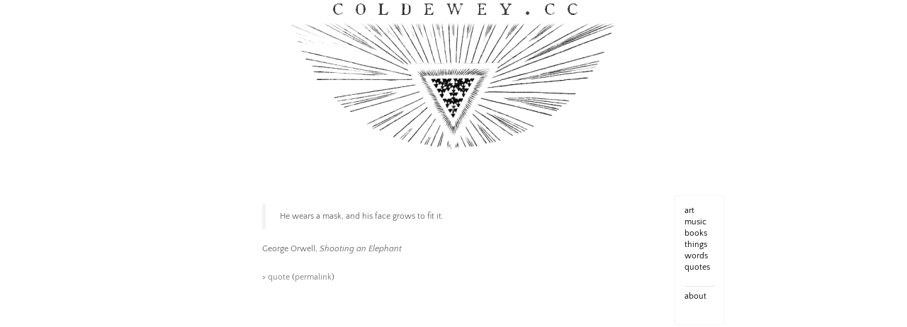

--- FILE ---
content_type: text/html; charset=UTF-8
request_url: https://coldewey.cc/2013/07/he-wears-a-mask-and-his-face-grows-to-fit-it/
body_size: 4290
content:
<!DOCTYPE html>
<html lang="en-US">
<head>
<meta charset="UTF-8">
<meta name="viewport" content="width=device-width, initial-scale=1, user-scalable=0">
<link rel="profile" href="https://gmpg.org/xfn/11">
<title></title>
<meta name='robots' content='max-image-preview:large' />
<link rel='dns-prefetch' href='//fonts.googleapis.com' />
<link href='https://fonts.gstatic.com' crossorigin rel='preconnect' />
<link rel="alternate" type="application/rss+xml" title=" &raquo; Feed" href="https://coldewey.cc/feed/" />
<link rel="alternate" type="application/rss+xml" title=" &raquo; Comments Feed" href="https://coldewey.cc/comments/feed/" />
<link rel="alternate" title="oEmbed (JSON)" type="application/json+oembed" href="https://coldewey.cc/wp-json/oembed/1.0/embed?url=https%3A%2F%2Fcoldewey.cc%2F2013%2F07%2Fhe-wears-a-mask-and-his-face-grows-to-fit-it%2F" />
<link rel="alternate" title="oEmbed (XML)" type="text/xml+oembed" href="https://coldewey.cc/wp-json/oembed/1.0/embed?url=https%3A%2F%2Fcoldewey.cc%2F2013%2F07%2Fhe-wears-a-mask-and-his-face-grows-to-fit-it%2F&#038;format=xml" />
<style id='wp-img-auto-sizes-contain-inline-css' type='text/css'>
img:is([sizes=auto i],[sizes^="auto," i]){contain-intrinsic-size:3000px 1500px}
/*# sourceURL=wp-img-auto-sizes-contain-inline-css */
</style>
<style id='wp-emoji-styles-inline-css' type='text/css'>

	img.wp-smiley, img.emoji {
		display: inline !important;
		border: none !important;
		box-shadow: none !important;
		height: 1em !important;
		width: 1em !important;
		margin: 0 0.07em !important;
		vertical-align: -0.1em !important;
		background: none !important;
		padding: 0 !important;
	}
/*# sourceURL=wp-emoji-styles-inline-css */
</style>
<style id='wp-block-library-inline-css' type='text/css'>
:root{--wp-block-synced-color:#7a00df;--wp-block-synced-color--rgb:122,0,223;--wp-bound-block-color:var(--wp-block-synced-color);--wp-editor-canvas-background:#ddd;--wp-admin-theme-color:#007cba;--wp-admin-theme-color--rgb:0,124,186;--wp-admin-theme-color-darker-10:#006ba1;--wp-admin-theme-color-darker-10--rgb:0,107,160.5;--wp-admin-theme-color-darker-20:#005a87;--wp-admin-theme-color-darker-20--rgb:0,90,135;--wp-admin-border-width-focus:2px}@media (min-resolution:192dpi){:root{--wp-admin-border-width-focus:1.5px}}.wp-element-button{cursor:pointer}:root .has-very-light-gray-background-color{background-color:#eee}:root .has-very-dark-gray-background-color{background-color:#313131}:root .has-very-light-gray-color{color:#eee}:root .has-very-dark-gray-color{color:#313131}:root .has-vivid-green-cyan-to-vivid-cyan-blue-gradient-background{background:linear-gradient(135deg,#00d084,#0693e3)}:root .has-purple-crush-gradient-background{background:linear-gradient(135deg,#34e2e4,#4721fb 50%,#ab1dfe)}:root .has-hazy-dawn-gradient-background{background:linear-gradient(135deg,#faaca8,#dad0ec)}:root .has-subdued-olive-gradient-background{background:linear-gradient(135deg,#fafae1,#67a671)}:root .has-atomic-cream-gradient-background{background:linear-gradient(135deg,#fdd79a,#004a59)}:root .has-nightshade-gradient-background{background:linear-gradient(135deg,#330968,#31cdcf)}:root .has-midnight-gradient-background{background:linear-gradient(135deg,#020381,#2874fc)}:root{--wp--preset--font-size--normal:16px;--wp--preset--font-size--huge:42px}.has-regular-font-size{font-size:1em}.has-larger-font-size{font-size:2.625em}.has-normal-font-size{font-size:var(--wp--preset--font-size--normal)}.has-huge-font-size{font-size:var(--wp--preset--font-size--huge)}.has-text-align-center{text-align:center}.has-text-align-left{text-align:left}.has-text-align-right{text-align:right}.has-fit-text{white-space:nowrap!important}#end-resizable-editor-section{display:none}.aligncenter{clear:both}.items-justified-left{justify-content:flex-start}.items-justified-center{justify-content:center}.items-justified-right{justify-content:flex-end}.items-justified-space-between{justify-content:space-between}.screen-reader-text{border:0;clip-path:inset(50%);height:1px;margin:-1px;overflow:hidden;padding:0;position:absolute;width:1px;word-wrap:normal!important}.screen-reader-text:focus{background-color:#ddd;clip-path:none;color:#444;display:block;font-size:1em;height:auto;left:5px;line-height:normal;padding:15px 23px 14px;text-decoration:none;top:5px;width:auto;z-index:100000}html :where(.has-border-color){border-style:solid}html :where([style*=border-top-color]){border-top-style:solid}html :where([style*=border-right-color]){border-right-style:solid}html :where([style*=border-bottom-color]){border-bottom-style:solid}html :where([style*=border-left-color]){border-left-style:solid}html :where([style*=border-width]){border-style:solid}html :where([style*=border-top-width]){border-top-style:solid}html :where([style*=border-right-width]){border-right-style:solid}html :where([style*=border-bottom-width]){border-bottom-style:solid}html :where([style*=border-left-width]){border-left-style:solid}html :where(img[class*=wp-image-]){height:auto;max-width:100%}:where(figure){margin:0 0 1em}html :where(.is-position-sticky){--wp-admin--admin-bar--position-offset:var(--wp-admin--admin-bar--height,0px)}@media screen and (max-width:600px){html :where(.is-position-sticky){--wp-admin--admin-bar--position-offset:0px}}

/*# sourceURL=wp-block-library-inline-css */
</style>
<style id='classic-theme-styles-inline-css' type='text/css'>
/*! This file is auto-generated */
.wp-block-button__link{color:#fff;background-color:#32373c;border-radius:9999px;box-shadow:none;text-decoration:none;padding:calc(.667em + 2px) calc(1.333em + 2px);font-size:1.125em}.wp-block-file__button{background:#32373c;color:#fff;text-decoration:none}
/*# sourceURL=/wp-includes/css/classic-themes.min.css */
</style>
<link rel='stylesheet' id='ns-minimal-style-css' href='https://coldewey.cc/wp-content/themes/ns-minimal-child/style.css?ver=6.9' type='text/css' media='all' />
<link rel='stylesheet' id='fontawesome-css' href='https://coldewey.cc/wp-content/themes/ns-minimal-child/css/font-awesome.css?ver=6.9' type='text/css' media='all' />
<link rel='stylesheet' id='ns-minimal-google-font-css' href='https://fonts.googleapis.com/css?family=Nunito+Sans%3A300%2C400%2C400i%2C700%2C700i&#038;subset=latin%2Clatin-ext' type='text/css' media='all' />
<script type="text/javascript" src="https://coldewey.cc/wp-includes/js/jquery/jquery.min.js?ver=3.7.1" id="jquery-core-js"></script>
<script type="text/javascript" src="https://coldewey.cc/wp-includes/js/jquery/jquery-migrate.min.js?ver=3.4.1" id="jquery-migrate-js"></script>
<script type="text/javascript" src="https://coldewey.cc/wp-content/themes/ns-minimal-child/js/jquery.fitvids.js?ver=1.1" id="jquary-fitvids-js"></script>
<link rel="https://api.w.org/" href="https://coldewey.cc/wp-json/" /><link rel="alternate" title="JSON" type="application/json" href="https://coldewey.cc/wp-json/wp/v2/posts/671" /><link rel="EditURI" type="application/rsd+xml" title="RSD" href="https://coldewey.cc/xmlrpc.php?rsd" />
<meta name="generator" content="WordPress 6.9" />
<link rel="canonical" href="https://coldewey.cc/2013/07/he-wears-a-mask-and-his-face-grows-to-fit-it/" />
<link rel='shortlink' href='https://coldewey.cc/?p=671' />
	<style type="text/css">
			.site-title,
		.site-description {
			position: absolute;
			clip: rect(1px, 1px, 1px, 1px);
		}
		</style>
	<link rel="icon" href="https://coldewey.cc/wp-content/uploads/2011/11/cropped-tumblr_luptmjudK51qzv802o1_r1_400-1-32x32.png" sizes="32x32" />
<link rel="icon" href="https://coldewey.cc/wp-content/uploads/2011/11/cropped-tumblr_luptmjudK51qzv802o1_r1_400-1-192x192.png" sizes="192x192" />
<link rel="apple-touch-icon" href="https://coldewey.cc/wp-content/uploads/2011/11/cropped-tumblr_luptmjudK51qzv802o1_r1_400-1-180x180.png" />
<meta name="msapplication-TileImage" content="https://coldewey.cc/wp-content/uploads/2011/11/cropped-tumblr_luptmjudK51qzv802o1_r1_400-1-270x270.png" />
	<!-- Fonts Plugin CSS - https://fontsplugin.com/ -->
	<style>
		/* Cached: January 24, 2026 at 8:39am */
/* latin-ext */
@font-face {
  font-family: 'Quattrocento Sans';
  font-style: italic;
  font-weight: 400;
  font-display: swap;
  src: url(https://fonts.gstatic.com/s/quattrocentosans/v22/va9a4lja2NVIDdIAAoMR5MfuElaRB0zMh0P2GEHJ.woff2) format('woff2');
  unicode-range: U+0100-02BA, U+02BD-02C5, U+02C7-02CC, U+02CE-02D7, U+02DD-02FF, U+0304, U+0308, U+0329, U+1D00-1DBF, U+1E00-1E9F, U+1EF2-1EFF, U+2020, U+20A0-20AB, U+20AD-20C0, U+2113, U+2C60-2C7F, U+A720-A7FF;
}
/* latin */
@font-face {
  font-family: 'Quattrocento Sans';
  font-style: italic;
  font-weight: 400;
  font-display: swap;
  src: url(https://fonts.gstatic.com/s/quattrocentosans/v22/va9a4lja2NVIDdIAAoMR5MfuElaRB0zMh032GA.woff2) format('woff2');
  unicode-range: U+0000-00FF, U+0131, U+0152-0153, U+02BB-02BC, U+02C6, U+02DA, U+02DC, U+0304, U+0308, U+0329, U+2000-206F, U+20AC, U+2122, U+2191, U+2193, U+2212, U+2215, U+FEFF, U+FFFD;
}
/* latin-ext */
@font-face {
  font-family: 'Quattrocento Sans';
  font-style: italic;
  font-weight: 700;
  font-display: swap;
  src: url(https://fonts.gstatic.com/s/quattrocentosans/v22/va9X4lja2NVIDdIAAoMR5MfuElaRB0zMj_bTDXDojYsJ.woff2) format('woff2');
  unicode-range: U+0100-02BA, U+02BD-02C5, U+02C7-02CC, U+02CE-02D7, U+02DD-02FF, U+0304, U+0308, U+0329, U+1D00-1DBF, U+1E00-1E9F, U+1EF2-1EFF, U+2020, U+20A0-20AB, U+20AD-20C0, U+2113, U+2C60-2C7F, U+A720-A7FF;
}
/* latin */
@font-face {
  font-family: 'Quattrocento Sans';
  font-style: italic;
  font-weight: 700;
  font-display: swap;
  src: url(https://fonts.gstatic.com/s/quattrocentosans/v22/va9X4lja2NVIDdIAAoMR5MfuElaRB0zMj_bTDX7ojQ.woff2) format('woff2');
  unicode-range: U+0000-00FF, U+0131, U+0152-0153, U+02BB-02BC, U+02C6, U+02DA, U+02DC, U+0304, U+0308, U+0329, U+2000-206F, U+20AC, U+2122, U+2191, U+2193, U+2212, U+2215, U+FEFF, U+FFFD;
}
/* latin-ext */
@font-face {
  font-family: 'Quattrocento Sans';
  font-style: normal;
  font-weight: 400;
  font-display: swap;
  src: url(https://fonts.gstatic.com/s/quattrocentosans/v22/va9c4lja2NVIDdIAAoMR5MfuElaRB0zHt0_uHA.woff2) format('woff2');
  unicode-range: U+0100-02BA, U+02BD-02C5, U+02C7-02CC, U+02CE-02D7, U+02DD-02FF, U+0304, U+0308, U+0329, U+1D00-1DBF, U+1E00-1E9F, U+1EF2-1EFF, U+2020, U+20A0-20AB, U+20AD-20C0, U+2113, U+2C60-2C7F, U+A720-A7FF;
}
/* latin */
@font-face {
  font-family: 'Quattrocento Sans';
  font-style: normal;
  font-weight: 400;
  font-display: swap;
  src: url(https://fonts.gstatic.com/s/quattrocentosans/v22/va9c4lja2NVIDdIAAoMR5MfuElaRB0zJt08.woff2) format('woff2');
  unicode-range: U+0000-00FF, U+0131, U+0152-0153, U+02BB-02BC, U+02C6, U+02DA, U+02DC, U+0304, U+0308, U+0329, U+2000-206F, U+20AC, U+2122, U+2191, U+2193, U+2212, U+2215, U+FEFF, U+FFFD;
}
/* latin-ext */
@font-face {
  font-family: 'Quattrocento Sans';
  font-style: normal;
  font-weight: 700;
  font-display: swap;
  src: url(https://fonts.gstatic.com/s/quattrocentosans/v22/va9Z4lja2NVIDdIAAoMR5MfuElaRB0RyklrfPXzwiQ.woff2) format('woff2');
  unicode-range: U+0100-02BA, U+02BD-02C5, U+02C7-02CC, U+02CE-02D7, U+02DD-02FF, U+0304, U+0308, U+0329, U+1D00-1DBF, U+1E00-1E9F, U+1EF2-1EFF, U+2020, U+20A0-20AB, U+20AD-20C0, U+2113, U+2C60-2C7F, U+A720-A7FF;
}
/* latin */
@font-face {
  font-family: 'Quattrocento Sans';
  font-style: normal;
  font-weight: 700;
  font-display: swap;
  src: url(https://fonts.gstatic.com/s/quattrocentosans/v22/va9Z4lja2NVIDdIAAoMR5MfuElaRB0RyklrRPXw.woff2) format('woff2');
  unicode-range: U+0000-00FF, U+0131, U+0152-0153, U+02BB-02BC, U+02C6, U+02DA, U+02DC, U+0304, U+0308, U+0329, U+2000-206F, U+20AC, U+2122, U+2191, U+2193, U+2212, U+2215, U+FEFF, U+FFFD;
}

:root {
--font-base: Quattrocento Sans;
--font-headings: Quattrocento Sans;
--font-input: Quattrocento Sans;
}
body, #content, .entry-content, .post-content, .page-content, .post-excerpt, .entry-summary, .entry-excerpt, .widget-area, .widget, .sidebar, #sidebar, footer, .footer, #footer, .site-footer {
font-family: "Quattrocento Sans";
 }
#site-title, .site-title, #site-title a, .site-title a, .entry-title, .entry-title a, h1, h2, h3, h4, h5, h6, .widget-title, .elementor-heading-title {
font-family: "Quattrocento Sans";
 }
button, .button, input, select, textarea, .wp-block-button, .wp-block-button__link {
font-family: "Quattrocento Sans";
 }
	</style>
	<!-- Fonts Plugin CSS -->
	</head>

<body data-rsssl=1 class="wp-singular post-template-default single single-post postid-671 single-format-quote wp-custom-logo wp-theme-ns-minimal-child">


<div id="page" class="hfeed site">

	<header id="masthead" class="site-header" role="banner">

		<div class="container">

      <a class="skip-link screen-reader-text" href="#content">Skip to content</a>

			<a href="https://coldewey.cc/" class="custom-logo-link" rel="home"><img width="500" height="211" src="https://coldewey.cc/wp-content/uploads/2019/04/cc_header.png" class="custom-logo" alt="" decoding="async" fetchpriority="high" /></a>
			<div class="site-branding">
									<p class="site-title"><a href="https://coldewey.cc/" rel="home"></a></p>
								</div>

			
			<!--			<nav id="site-navigation" class="main-navigation" role="navigation">

        <button class="menu-toggle hamburger hamburger--spin" type="button">
          <span class="hamburger-box">
            <span class="hamburger-inner"></span>
            <p class="hamburger-inner-text">Menu</p>
          </span>
        </button> 

				
			</nav> --> <!-- #site-navigation -->

		</div>

	</header><!-- #masthead -->

	<div class="container">

		<div id="content" class="site-content">

	<div id="primary" class="content-area column three-fourths">
		<main id="main" class="site-main" role="main">

		
			
<article id="post-671" class="post-671 post type-post status-publish format-quote hentry category-uncategorized tag-quote post_format-post-format-quote">
	<header class="entry-header">
		


			</header><!-- .entry-header -->

	<div class="entry-content">
		<blockquote><p>He wears a mask, and his face grows to fit it.</p></blockquote>
<div class='attribution'>George Orwell, <i>Shooting an Elephant</i></div>
			</div><!-- .entry-content -->

	<footer class="entry-footer">
		<span class="tags-links">&#x3E; <a href="https://coldewey.cc/tag/quote/" rel="tag">quote</a> (<a href="https://coldewey.cc/2013/07/he-wears-a-mask-and-his-face-grows-to-fit-it/" rel="bookmark">permalink</a>)</span>	</footer><!-- .entry-footer -->
</article><!-- #post-## -->

		

		
		</main><!-- #main -->
	</div><!-- #primary -->

	
	
	<div id="secondary" class="column fourth">
					<div id="sidebar-1" class="widget-area" role="complementary">
				<aside id="block-10" class="widget widget_block"><p><a href="https://coldewey.cc/tag/art/">art</a><br>
<a href="https://coldewey.cc/tag/music/">music</a><br>
<a href="https://coldewey.cc/tag/books/">books</a><br>
<a href="https://coldewey.cc/tag/things/">things</a><br>
<a href="https://coldewey.cc/tag/vocabulary/">words</a><br>
<a href="https://coldewey.cc/tag/quotes/">quotes</a></p>
<hr>
<a href="https://coldewey.cc/about/">about</a><p></p></aside>			</div><!-- .widget-area -->
			</div><!-- #contact-sidebar -->

		</div><!-- #content -->

	</div><!-- 

		<footer id="colophon" class="site-footer" role="contentinfo">

			<div class="container">

				<div class="site-info">

					
					
						
						<a class="sr-only" href="https://www.nuno-sarmento.com" title="WordPress theme development by whois: Nuno Sarmento">whois: Nuno Sarmento Freelance WordPress Developer London</a>
					
				</div>

			</div>

		</footer><!-- #colophon -->

</div><!-- #page -->



</body>
</html>
